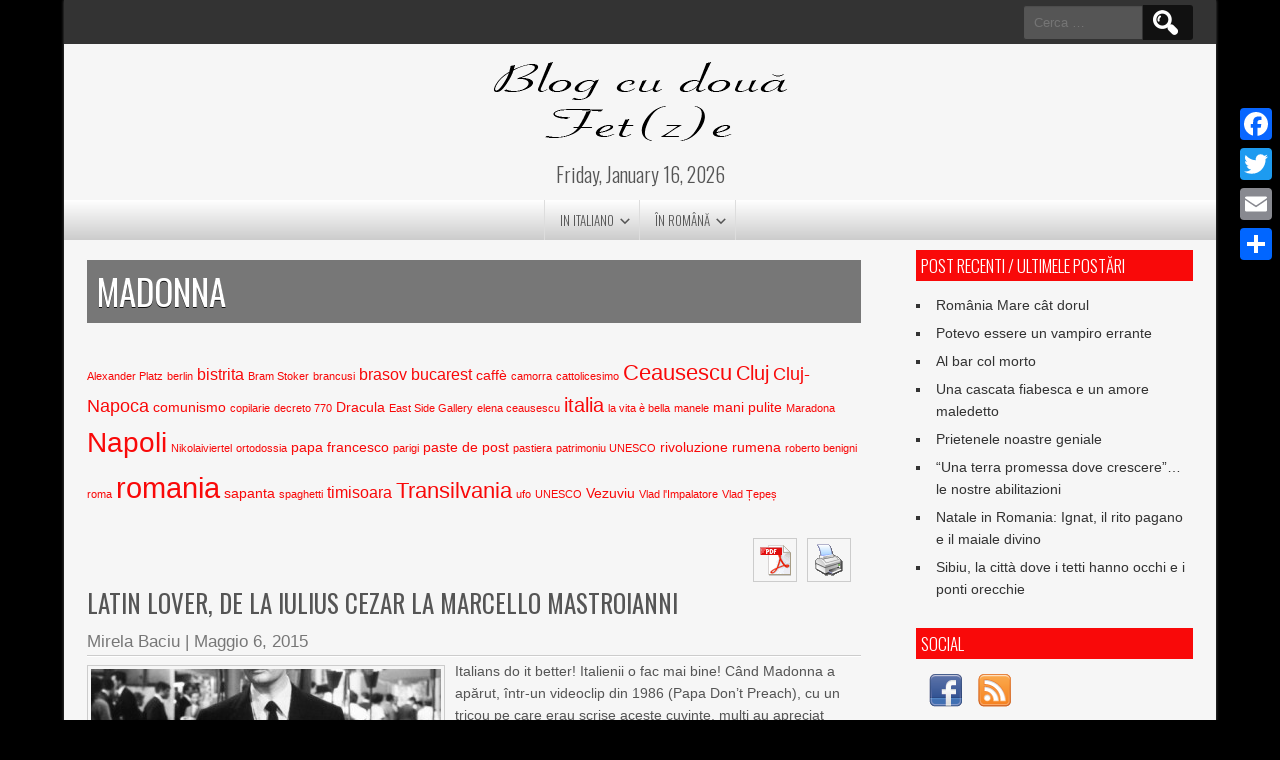

--- FILE ---
content_type: text/html; charset=UTF-8
request_url: http://www.blog2fete.com/tag/madonna/
body_size: 17567
content:
<!DOCTYPE html>
<html dir="ltr" lang="it-IT" prefix="og: https://ogp.me/ns#">
<head>
<meta charset="UTF-8" />
<meta name="viewport" content="width=device-width" />
<link rel="profile" href="http://gmpg.org/xfn/11" />
<link rel="pingback" href="http://www.blog2fete.com/xmlrpc.php" />


		<!-- All in One SEO 4.4.6 - aioseo.com -->
		<meta name="robots" content="max-image-preview:large" />
		<link rel="canonical" href="http://www.blog2fete.com/tag/madonna/" />
		<meta name="generator" content="All in One SEO (AIOSEO) 4.4.6" />
		<script type="application/ld+json" class="aioseo-schema">
			{"@context":"https:\/\/schema.org","@graph":[{"@type":"BreadcrumbList","@id":"http:\/\/www.blog2fete.com\/tag\/madonna\/#breadcrumblist","itemListElement":[{"@type":"ListItem","@id":"http:\/\/www.blog2fete.com\/#listItem","position":1,"item":{"@type":"WebPage","@id":"http:\/\/www.blog2fete.com\/","name":"Home","description":"Blog cu Doua Fete","url":"http:\/\/www.blog2fete.com\/"},"nextItem":"http:\/\/www.blog2fete.com\/tag\/madonna\/#listItem"},{"@type":"ListItem","@id":"http:\/\/www.blog2fete.com\/tag\/madonna\/#listItem","position":2,"item":{"@type":"WebPage","@id":"http:\/\/www.blog2fete.com\/tag\/madonna\/","name":"madonna","url":"http:\/\/www.blog2fete.com\/tag\/madonna\/"},"previousItem":"http:\/\/www.blog2fete.com\/#listItem"}]},{"@type":"CollectionPage","@id":"http:\/\/www.blog2fete.com\/tag\/madonna\/#collectionpage","url":"http:\/\/www.blog2fete.com\/tag\/madonna\/","name":"madonna - Blog Cu Doua Fet(z)e","inLanguage":"it-IT","isPartOf":{"@id":"http:\/\/www.blog2fete.com\/#website"},"breadcrumb":{"@id":"http:\/\/www.blog2fete.com\/tag\/madonna\/#breadcrumblist"}},{"@type":"Organization","@id":"http:\/\/www.blog2fete.com\/#organization","name":"Blog Cu Doua Fet(z)e","url":"http:\/\/www.blog2fete.com\/"},{"@type":"WebSite","@id":"http:\/\/www.blog2fete.com\/#website","url":"http:\/\/www.blog2fete.com\/","name":"Blog Cu Doua Fet(z)e","description":"Blog cu Doua Fete","inLanguage":"it-IT","publisher":{"@id":"http:\/\/www.blog2fete.com\/#organization"}}]}
		</script>
		<!-- All in One SEO -->


	<!-- This site is optimized with the Yoast SEO plugin v21.2 - https://yoast.com/wordpress/plugins/seo/ -->
	<title>madonna - Blog Cu Doua Fet(z)e</title>
	<link rel="canonical" href="https://www.blog2fete.com/tag/madonna/" />
	<meta property="og:locale" content="it_IT" />
	<meta property="og:type" content="article" />
	<meta property="og:title" content="madonna Archivi - Blog Cu Doua Fet(z)e" />
	<meta property="og:url" content="https://www.blog2fete.com/tag/madonna/" />
	<meta property="og:site_name" content="Blog Cu Doua Fet(z)e" />
	<meta name="twitter:card" content="summary_large_image" />
	<script type="application/ld+json" class="yoast-schema-graph">{"@context":"https://schema.org","@graph":[{"@type":"CollectionPage","@id":"https://www.blog2fete.com/tag/madonna/","url":"https://www.blog2fete.com/tag/madonna/","name":"madonna Archivi - Blog Cu Doua Fet(z)e","isPartOf":{"@id":"https://www.blog2fete.com/#website"},"primaryImageOfPage":{"@id":"https://www.blog2fete.com/tag/madonna/#primaryimage"},"image":{"@id":"https://www.blog2fete.com/tag/madonna/#primaryimage"},"thumbnailUrl":"http://www.blog2fete.com/wp-content/uploads/2015/05/mastroianni2.jpg","breadcrumb":{"@id":"https://www.blog2fete.com/tag/madonna/#breadcrumb"},"inLanguage":"it-IT"},{"@type":"ImageObject","inLanguage":"it-IT","@id":"https://www.blog2fete.com/tag/madonna/#primaryimage","url":"http://www.blog2fete.com/wp-content/uploads/2015/05/mastroianni2.jpg","contentUrl":"http://www.blog2fete.com/wp-content/uploads/2015/05/mastroianni2.jpg","width":500,"height":469},{"@type":"BreadcrumbList","@id":"https://www.blog2fete.com/tag/madonna/#breadcrumb","itemListElement":[{"@type":"ListItem","position":1,"name":"Home","item":"https://www.blog2fete.com/"},{"@type":"ListItem","position":2,"name":"madonna"}]},{"@type":"WebSite","@id":"https://www.blog2fete.com/#website","url":"https://www.blog2fete.com/","name":"Blog Cu Doua Fet(z)e","description":"Blog cu Doua Fete","potentialAction":[{"@type":"SearchAction","target":{"@type":"EntryPoint","urlTemplate":"https://www.blog2fete.com/?s={search_term_string}"},"query-input":"required name=search_term_string"}],"inLanguage":"it-IT"}]}</script>
	<!-- / Yoast SEO plugin. -->


<link rel='dns-prefetch' href='//static.addtoany.com' />
<link rel='dns-prefetch' href='//secure.gravatar.com' />
<link rel='dns-prefetch' href='//stats.wp.com' />
<link rel='dns-prefetch' href='//fonts.googleapis.com' />
<link rel='dns-prefetch' href='//v0.wordpress.com' />
<link rel="alternate" type="application/rss+xml" title="Blog Cu Doua Fet(z)e &raquo; Feed" href="http://www.blog2fete.com/feed/" />

<script>
var MP3jPLAYLISTS = [];
var MP3jPLAYERS = [];
</script>
<link rel="alternate" type="application/rss+xml" title="Blog Cu Doua Fet(z)e &raquo; madonna Feed del tag" href="http://www.blog2fete.com/tag/madonna/feed/" />
<script type="text/javascript">
window._wpemojiSettings = {"baseUrl":"https:\/\/s.w.org\/images\/core\/emoji\/14.0.0\/72x72\/","ext":".png","svgUrl":"https:\/\/s.w.org\/images\/core\/emoji\/14.0.0\/svg\/","svgExt":".svg","source":{"concatemoji":"http:\/\/www.blog2fete.com\/wp-includes\/js\/wp-emoji-release.min.js?ver=6.3.7"}};
/*! This file is auto-generated */
!function(i,n){var o,s,e;function c(e){try{var t={supportTests:e,timestamp:(new Date).valueOf()};sessionStorage.setItem(o,JSON.stringify(t))}catch(e){}}function p(e,t,n){e.clearRect(0,0,e.canvas.width,e.canvas.height),e.fillText(t,0,0);var t=new Uint32Array(e.getImageData(0,0,e.canvas.width,e.canvas.height).data),r=(e.clearRect(0,0,e.canvas.width,e.canvas.height),e.fillText(n,0,0),new Uint32Array(e.getImageData(0,0,e.canvas.width,e.canvas.height).data));return t.every(function(e,t){return e===r[t]})}function u(e,t,n){switch(t){case"flag":return n(e,"\ud83c\udff3\ufe0f\u200d\u26a7\ufe0f","\ud83c\udff3\ufe0f\u200b\u26a7\ufe0f")?!1:!n(e,"\ud83c\uddfa\ud83c\uddf3","\ud83c\uddfa\u200b\ud83c\uddf3")&&!n(e,"\ud83c\udff4\udb40\udc67\udb40\udc62\udb40\udc65\udb40\udc6e\udb40\udc67\udb40\udc7f","\ud83c\udff4\u200b\udb40\udc67\u200b\udb40\udc62\u200b\udb40\udc65\u200b\udb40\udc6e\u200b\udb40\udc67\u200b\udb40\udc7f");case"emoji":return!n(e,"\ud83e\udef1\ud83c\udffb\u200d\ud83e\udef2\ud83c\udfff","\ud83e\udef1\ud83c\udffb\u200b\ud83e\udef2\ud83c\udfff")}return!1}function f(e,t,n){var r="undefined"!=typeof WorkerGlobalScope&&self instanceof WorkerGlobalScope?new OffscreenCanvas(300,150):i.createElement("canvas"),a=r.getContext("2d",{willReadFrequently:!0}),o=(a.textBaseline="top",a.font="600 32px Arial",{});return e.forEach(function(e){o[e]=t(a,e,n)}),o}function t(e){var t=i.createElement("script");t.src=e,t.defer=!0,i.head.appendChild(t)}"undefined"!=typeof Promise&&(o="wpEmojiSettingsSupports",s=["flag","emoji"],n.supports={everything:!0,everythingExceptFlag:!0},e=new Promise(function(e){i.addEventListener("DOMContentLoaded",e,{once:!0})}),new Promise(function(t){var n=function(){try{var e=JSON.parse(sessionStorage.getItem(o));if("object"==typeof e&&"number"==typeof e.timestamp&&(new Date).valueOf()<e.timestamp+604800&&"object"==typeof e.supportTests)return e.supportTests}catch(e){}return null}();if(!n){if("undefined"!=typeof Worker&&"undefined"!=typeof OffscreenCanvas&&"undefined"!=typeof URL&&URL.createObjectURL&&"undefined"!=typeof Blob)try{var e="postMessage("+f.toString()+"("+[JSON.stringify(s),u.toString(),p.toString()].join(",")+"));",r=new Blob([e],{type:"text/javascript"}),a=new Worker(URL.createObjectURL(r),{name:"wpTestEmojiSupports"});return void(a.onmessage=function(e){c(n=e.data),a.terminate(),t(n)})}catch(e){}c(n=f(s,u,p))}t(n)}).then(function(e){for(var t in e)n.supports[t]=e[t],n.supports.everything=n.supports.everything&&n.supports[t],"flag"!==t&&(n.supports.everythingExceptFlag=n.supports.everythingExceptFlag&&n.supports[t]);n.supports.everythingExceptFlag=n.supports.everythingExceptFlag&&!n.supports.flag,n.DOMReady=!1,n.readyCallback=function(){n.DOMReady=!0}}).then(function(){return e}).then(function(){var e;n.supports.everything||(n.readyCallback(),(e=n.source||{}).concatemoji?t(e.concatemoji):e.wpemoji&&e.twemoji&&(t(e.twemoji),t(e.wpemoji)))}))}((window,document),window._wpemojiSettings);
</script>
<style type="text/css">
img.wp-smiley,
img.emoji {
	display: inline !important;
	border: none !important;
	box-shadow: none !important;
	height: 1em !important;
	width: 1em !important;
	margin: 0 0.07em !important;
	vertical-align: -0.1em !important;
	background: none !important;
	padding: 0 !important;
}
</style>
	<link rel='stylesheet' id='wp-block-library-css' href='http://www.blog2fete.com/wp-includes/css/dist/block-library/style.min.css?ver=6.3.7' type='text/css' media='all' />
<style id='wp-block-library-inline-css' type='text/css'>
.has-text-align-justify{text-align:justify;}
</style>
<link rel='stylesheet' id='mediaelement-css' href='http://www.blog2fete.com/wp-includes/js/mediaelement/mediaelementplayer-legacy.min.css?ver=4.2.17' type='text/css' media='all' />
<link rel='stylesheet' id='wp-mediaelement-css' href='http://www.blog2fete.com/wp-includes/js/mediaelement/wp-mediaelement.min.css?ver=6.3.7' type='text/css' media='all' />
<style id='classic-theme-styles-inline-css' type='text/css'>
/*! This file is auto-generated */
.wp-block-button__link{color:#fff;background-color:#32373c;border-radius:9999px;box-shadow:none;text-decoration:none;padding:calc(.667em + 2px) calc(1.333em + 2px);font-size:1.125em}.wp-block-file__button{background:#32373c;color:#fff;text-decoration:none}
</style>
<style id='global-styles-inline-css' type='text/css'>
body{--wp--preset--color--black: #000000;--wp--preset--color--cyan-bluish-gray: #abb8c3;--wp--preset--color--white: #ffffff;--wp--preset--color--pale-pink: #f78da7;--wp--preset--color--vivid-red: #cf2e2e;--wp--preset--color--luminous-vivid-orange: #ff6900;--wp--preset--color--luminous-vivid-amber: #fcb900;--wp--preset--color--light-green-cyan: #7bdcb5;--wp--preset--color--vivid-green-cyan: #00d084;--wp--preset--color--pale-cyan-blue: #8ed1fc;--wp--preset--color--vivid-cyan-blue: #0693e3;--wp--preset--color--vivid-purple: #9b51e0;--wp--preset--gradient--vivid-cyan-blue-to-vivid-purple: linear-gradient(135deg,rgba(6,147,227,1) 0%,rgb(155,81,224) 100%);--wp--preset--gradient--light-green-cyan-to-vivid-green-cyan: linear-gradient(135deg,rgb(122,220,180) 0%,rgb(0,208,130) 100%);--wp--preset--gradient--luminous-vivid-amber-to-luminous-vivid-orange: linear-gradient(135deg,rgba(252,185,0,1) 0%,rgba(255,105,0,1) 100%);--wp--preset--gradient--luminous-vivid-orange-to-vivid-red: linear-gradient(135deg,rgba(255,105,0,1) 0%,rgb(207,46,46) 100%);--wp--preset--gradient--very-light-gray-to-cyan-bluish-gray: linear-gradient(135deg,rgb(238,238,238) 0%,rgb(169,184,195) 100%);--wp--preset--gradient--cool-to-warm-spectrum: linear-gradient(135deg,rgb(74,234,220) 0%,rgb(151,120,209) 20%,rgb(207,42,186) 40%,rgb(238,44,130) 60%,rgb(251,105,98) 80%,rgb(254,248,76) 100%);--wp--preset--gradient--blush-light-purple: linear-gradient(135deg,rgb(255,206,236) 0%,rgb(152,150,240) 100%);--wp--preset--gradient--blush-bordeaux: linear-gradient(135deg,rgb(254,205,165) 0%,rgb(254,45,45) 50%,rgb(107,0,62) 100%);--wp--preset--gradient--luminous-dusk: linear-gradient(135deg,rgb(255,203,112) 0%,rgb(199,81,192) 50%,rgb(65,88,208) 100%);--wp--preset--gradient--pale-ocean: linear-gradient(135deg,rgb(255,245,203) 0%,rgb(182,227,212) 50%,rgb(51,167,181) 100%);--wp--preset--gradient--electric-grass: linear-gradient(135deg,rgb(202,248,128) 0%,rgb(113,206,126) 100%);--wp--preset--gradient--midnight: linear-gradient(135deg,rgb(2,3,129) 0%,rgb(40,116,252) 100%);--wp--preset--font-size--small: 13px;--wp--preset--font-size--medium: 20px;--wp--preset--font-size--large: 36px;--wp--preset--font-size--x-large: 42px;--wp--preset--spacing--20: 0.44rem;--wp--preset--spacing--30: 0.67rem;--wp--preset--spacing--40: 1rem;--wp--preset--spacing--50: 1.5rem;--wp--preset--spacing--60: 2.25rem;--wp--preset--spacing--70: 3.38rem;--wp--preset--spacing--80: 5.06rem;--wp--preset--shadow--natural: 6px 6px 9px rgba(0, 0, 0, 0.2);--wp--preset--shadow--deep: 12px 12px 50px rgba(0, 0, 0, 0.4);--wp--preset--shadow--sharp: 6px 6px 0px rgba(0, 0, 0, 0.2);--wp--preset--shadow--outlined: 6px 6px 0px -3px rgba(255, 255, 255, 1), 6px 6px rgba(0, 0, 0, 1);--wp--preset--shadow--crisp: 6px 6px 0px rgba(0, 0, 0, 1);}:where(.is-layout-flex){gap: 0.5em;}:where(.is-layout-grid){gap: 0.5em;}body .is-layout-flow > .alignleft{float: left;margin-inline-start: 0;margin-inline-end: 2em;}body .is-layout-flow > .alignright{float: right;margin-inline-start: 2em;margin-inline-end: 0;}body .is-layout-flow > .aligncenter{margin-left: auto !important;margin-right: auto !important;}body .is-layout-constrained > .alignleft{float: left;margin-inline-start: 0;margin-inline-end: 2em;}body .is-layout-constrained > .alignright{float: right;margin-inline-start: 2em;margin-inline-end: 0;}body .is-layout-constrained > .aligncenter{margin-left: auto !important;margin-right: auto !important;}body .is-layout-constrained > :where(:not(.alignleft):not(.alignright):not(.alignfull)){max-width: var(--wp--style--global--content-size);margin-left: auto !important;margin-right: auto !important;}body .is-layout-constrained > .alignwide{max-width: var(--wp--style--global--wide-size);}body .is-layout-flex{display: flex;}body .is-layout-flex{flex-wrap: wrap;align-items: center;}body .is-layout-flex > *{margin: 0;}body .is-layout-grid{display: grid;}body .is-layout-grid > *{margin: 0;}:where(.wp-block-columns.is-layout-flex){gap: 2em;}:where(.wp-block-columns.is-layout-grid){gap: 2em;}:where(.wp-block-post-template.is-layout-flex){gap: 1.25em;}:where(.wp-block-post-template.is-layout-grid){gap: 1.25em;}.has-black-color{color: var(--wp--preset--color--black) !important;}.has-cyan-bluish-gray-color{color: var(--wp--preset--color--cyan-bluish-gray) !important;}.has-white-color{color: var(--wp--preset--color--white) !important;}.has-pale-pink-color{color: var(--wp--preset--color--pale-pink) !important;}.has-vivid-red-color{color: var(--wp--preset--color--vivid-red) !important;}.has-luminous-vivid-orange-color{color: var(--wp--preset--color--luminous-vivid-orange) !important;}.has-luminous-vivid-amber-color{color: var(--wp--preset--color--luminous-vivid-amber) !important;}.has-light-green-cyan-color{color: var(--wp--preset--color--light-green-cyan) !important;}.has-vivid-green-cyan-color{color: var(--wp--preset--color--vivid-green-cyan) !important;}.has-pale-cyan-blue-color{color: var(--wp--preset--color--pale-cyan-blue) !important;}.has-vivid-cyan-blue-color{color: var(--wp--preset--color--vivid-cyan-blue) !important;}.has-vivid-purple-color{color: var(--wp--preset--color--vivid-purple) !important;}.has-black-background-color{background-color: var(--wp--preset--color--black) !important;}.has-cyan-bluish-gray-background-color{background-color: var(--wp--preset--color--cyan-bluish-gray) !important;}.has-white-background-color{background-color: var(--wp--preset--color--white) !important;}.has-pale-pink-background-color{background-color: var(--wp--preset--color--pale-pink) !important;}.has-vivid-red-background-color{background-color: var(--wp--preset--color--vivid-red) !important;}.has-luminous-vivid-orange-background-color{background-color: var(--wp--preset--color--luminous-vivid-orange) !important;}.has-luminous-vivid-amber-background-color{background-color: var(--wp--preset--color--luminous-vivid-amber) !important;}.has-light-green-cyan-background-color{background-color: var(--wp--preset--color--light-green-cyan) !important;}.has-vivid-green-cyan-background-color{background-color: var(--wp--preset--color--vivid-green-cyan) !important;}.has-pale-cyan-blue-background-color{background-color: var(--wp--preset--color--pale-cyan-blue) !important;}.has-vivid-cyan-blue-background-color{background-color: var(--wp--preset--color--vivid-cyan-blue) !important;}.has-vivid-purple-background-color{background-color: var(--wp--preset--color--vivid-purple) !important;}.has-black-border-color{border-color: var(--wp--preset--color--black) !important;}.has-cyan-bluish-gray-border-color{border-color: var(--wp--preset--color--cyan-bluish-gray) !important;}.has-white-border-color{border-color: var(--wp--preset--color--white) !important;}.has-pale-pink-border-color{border-color: var(--wp--preset--color--pale-pink) !important;}.has-vivid-red-border-color{border-color: var(--wp--preset--color--vivid-red) !important;}.has-luminous-vivid-orange-border-color{border-color: var(--wp--preset--color--luminous-vivid-orange) !important;}.has-luminous-vivid-amber-border-color{border-color: var(--wp--preset--color--luminous-vivid-amber) !important;}.has-light-green-cyan-border-color{border-color: var(--wp--preset--color--light-green-cyan) !important;}.has-vivid-green-cyan-border-color{border-color: var(--wp--preset--color--vivid-green-cyan) !important;}.has-pale-cyan-blue-border-color{border-color: var(--wp--preset--color--pale-cyan-blue) !important;}.has-vivid-cyan-blue-border-color{border-color: var(--wp--preset--color--vivid-cyan-blue) !important;}.has-vivid-purple-border-color{border-color: var(--wp--preset--color--vivid-purple) !important;}.has-vivid-cyan-blue-to-vivid-purple-gradient-background{background: var(--wp--preset--gradient--vivid-cyan-blue-to-vivid-purple) !important;}.has-light-green-cyan-to-vivid-green-cyan-gradient-background{background: var(--wp--preset--gradient--light-green-cyan-to-vivid-green-cyan) !important;}.has-luminous-vivid-amber-to-luminous-vivid-orange-gradient-background{background: var(--wp--preset--gradient--luminous-vivid-amber-to-luminous-vivid-orange) !important;}.has-luminous-vivid-orange-to-vivid-red-gradient-background{background: var(--wp--preset--gradient--luminous-vivid-orange-to-vivid-red) !important;}.has-very-light-gray-to-cyan-bluish-gray-gradient-background{background: var(--wp--preset--gradient--very-light-gray-to-cyan-bluish-gray) !important;}.has-cool-to-warm-spectrum-gradient-background{background: var(--wp--preset--gradient--cool-to-warm-spectrum) !important;}.has-blush-light-purple-gradient-background{background: var(--wp--preset--gradient--blush-light-purple) !important;}.has-blush-bordeaux-gradient-background{background: var(--wp--preset--gradient--blush-bordeaux) !important;}.has-luminous-dusk-gradient-background{background: var(--wp--preset--gradient--luminous-dusk) !important;}.has-pale-ocean-gradient-background{background: var(--wp--preset--gradient--pale-ocean) !important;}.has-electric-grass-gradient-background{background: var(--wp--preset--gradient--electric-grass) !important;}.has-midnight-gradient-background{background: var(--wp--preset--gradient--midnight) !important;}.has-small-font-size{font-size: var(--wp--preset--font-size--small) !important;}.has-medium-font-size{font-size: var(--wp--preset--font-size--medium) !important;}.has-large-font-size{font-size: var(--wp--preset--font-size--large) !important;}.has-x-large-font-size{font-size: var(--wp--preset--font-size--x-large) !important;}
.wp-block-navigation a:where(:not(.wp-element-button)){color: inherit;}
:where(.wp-block-post-template.is-layout-flex){gap: 1.25em;}:where(.wp-block-post-template.is-layout-grid){gap: 1.25em;}
:where(.wp-block-columns.is-layout-flex){gap: 2em;}:where(.wp-block-columns.is-layout-grid){gap: 2em;}
.wp-block-pullquote{font-size: 1.5em;line-height: 1.6;}
</style>
<link rel='stylesheet' id='cfblbcss-css' href='http://www.blog2fete.com/wp-content/plugins/cardoza-facebook-like-box/cardozafacebook.css?ver=6.3.7' type='text/css' media='all' />
<link rel='stylesheet' id='pdfprnt_frontend-css' href='http://www.blog2fete.com/wp-content/plugins/pdf-print/css/frontend.css?ver=2.3.2' type='text/css' media='all' />
<link rel='stylesheet' id='recent-facebook-posts-css-css' href='http://www.blog2fete.com/wp-content/plugins/recent-facebook-posts/assets/css/default.min.css?ver=2.0.10' type='text/css' media='all' />
<link rel='stylesheet' id='newspress-style-css' href='http://www.blog2fete.com/wp-content/themes/newspress-lite/style.css?ver=6.3.7' type='text/css' media='all' />
<link rel='stylesheet' id='newspress-gfonts1-css' href='//fonts.googleapis.com/css?family=Oswald%3A400%2C300%2C700&#038;ver=6.3.7' type='text/css' media='all' />
<link rel='stylesheet' id='newspress-responsive-css' href='http://www.blog2fete.com/wp-content/themes/newspress-lite/style-responsive.css?ver=6.3.7' type='text/css' media='all' />
<link rel='stylesheet' id='slb_core-css' href='http://www.blog2fete.com/wp-content/plugins/simple-lightbox/client/css/app.css?ver=2.9.3' type='text/css' media='all' />
<link rel='stylesheet' id='wiziappshare_css-css' href='http://www.blog2fete.com/wp-content/plugins/mobile-sharing-toolbar/wiziappshare.css?ver=6.3.7' type='text/css' media='all' />
<link rel='stylesheet' id='yarpp-thumbnails-css' href='http://www.blog2fete.com/wp-content/plugins/yet-another-related-posts-plugin/style/styles_thumbnails.css?ver=5.30.6' type='text/css' media='all' />
<style id='yarpp-thumbnails-inline-css' type='text/css'>
.yarpp-thumbnails-horizontal .yarpp-thumbnail {width: 130px;height: 170px;margin: 5px;margin-left: 0px;}.yarpp-thumbnail > img, .yarpp-thumbnail-default {width: 120px;height: 120px;margin: 5px;}.yarpp-thumbnails-horizontal .yarpp-thumbnail-title {margin: 7px;margin-top: 0px;width: 120px;}.yarpp-thumbnail-default > img {min-height: 120px;min-width: 120px;}
</style>
<link rel='stylesheet' id='addtoany-css' href='http://www.blog2fete.com/wp-content/plugins/add-to-any/addtoany.min.css?ver=1.16' type='text/css' media='all' />
<style id='addtoany-inline-css' type='text/css'>
@media screen and (max-width:980px){
.a2a_floating_style.a2a_vertical_style{display:none;}
}
</style>
<link rel='stylesheet' id='stbCoreCSS-css' href='http://www.blog2fete.com/wp-content/plugins/wp-special-textboxes/css/stb-core.css?ver=6.1' type='text/css' media='all' />
<style id='stbCoreCSS-inline-css' type='text/css'>
.stb-container {border-radius: 5px;-webkit-box-shadow: 0px 0px 15px #555555;box-shadow: 0px 0px 15px #555555;margin: 10px 10px 10px 10px}.stb-container.stb-widget {margin-left: 0;margin-right: 0;box-shadow: none}.stb-container .stb-caption .stb-caption-content {font-size: 15px;font-family: Impact, Verdana, Helvetica, Arial, sans-serif}.stb-container .stb-caption .stb-tool {background-color: transparent;background-image: url([data-uri]);background-position: 50%;background-repeat: no-repeat}.stb-container .stb-content {padding: 10px;font-size: unset;font-family: unset;text-shadow: unset}.stb-container.stb-collapsed .stb-caption .stb-tool {background-image: url([data-uri])}.stb-container.stb-collapsed .stb-content {padding-bottom: 0;padding-top: 0}.stb-container.stb-no-caption, .stb-container.stb-no-caption.stb-ltr {direction: ltr}.stb-container.stb-no-caption:not(.stb-caption-box) .stb-content,.stb-container.stb-no-caption.stb-ltr:not(.stb-caption-box) .stb-content {padding: 10px 10px 10px 0}.stb-container.stb-no-caption.stb-rtl {direction: rtl}.stb-container.stb-no-caption.stb-rtl:not(.stb-caption-box) .stb-content {padding: 10px 0 10px 10px}
.stb-container.stb-style-alert {color: #000000;border: 1px solid #FF4F4A;background-image: -webkit-gradient(linear, left top, left bottom, color-stop(30%, #fDCBC9), color-stop(90%, #FB7D78));background-image: -o-linear-gradient(top, #fDCBC9 30%, #FB7D78 90%);background-image: linear-gradient(180deg, #fDCBC9 30%, #FB7D78 90%);}.stb-container.stb-style-alert .stb-caption {color: #FFFFFF;background-image: -webkit-gradient(linear, left top, left bottom, color-stop(30%, #1D1A1A), color-stop(90%, #504848));background-image: -o-linear-gradient(top, #1D1A1A 30%, #504848 90%);background-image: linear-gradient(180deg, #1D1A1A 30%, #504848 90%);}.stb-container.stb-style-alert.stb-no-caption:not(.stb-caption-box) .stb-caption {background-image: -webkit-gradient(linear, left top, left bottom, color-stop(30%, #fDCBC9), color-stop(90%, #FB7D78));background-image: -o-linear-gradient(top, #fDCBC9 30%, #FB7D78 90%);background-image: linear-gradient(180deg, #fDCBC9 30%, #FB7D78 90%);}.stb-container.stb-style-black {color: #FFFFFF;border: 1px solid #6E6E6E;background-image: -webkit-gradient(linear, left top, left bottom, color-stop(30%, #3B3B3B), color-stop(90%, #000000));background-image: -o-linear-gradient(top, #3B3B3B 30%, #000000 90%);background-image: linear-gradient(180deg, #3B3B3B 30%, #000000 90%);}.stb-container.stb-style-black .stb-caption {color: #FFFFFF;background-image: -webkit-gradient(linear, left top, left bottom, color-stop(30%, #4B4747), color-stop(90%, #141414));background-image: -o-linear-gradient(top, #4B4747 30%, #141414 90%);background-image: linear-gradient(180deg, #4B4747 30%, #141414 90%);}.stb-container.stb-style-black.stb-no-caption:not(.stb-caption-box) .stb-caption {background-image: -webkit-gradient(linear, left top, left bottom, color-stop(30%, #3B3B3B), color-stop(90%, #000000));background-image: -o-linear-gradient(top, #3B3B3B 30%, #000000 90%);background-image: linear-gradient(180deg, #3B3B3B 30%, #000000 90%);}.stb-container.stb-style-custom {color: #000000;border: 1px solid #F844EE;background-image: -webkit-gradient(linear, left top, left bottom, color-stop(30%, #F7CDF5), color-stop(90%, #F77DF1));background-image: -o-linear-gradient(top, #F7CDF5 30%, #F77DF1 90%);background-image: linear-gradient(180deg, #F7CDF5 30%, #F77DF1 90%);}.stb-container.stb-style-custom .stb-caption {color: #FFFFFF;background-image: -webkit-gradient(linear, left top, left bottom, color-stop(30%, #1D1A1A), color-stop(90%, #504848));background-image: -o-linear-gradient(top, #1D1A1A 30%, #504848 90%);background-image: linear-gradient(180deg, #1D1A1A 30%, #504848 90%);}.stb-container.stb-style-custom.stb-no-caption:not(.stb-caption-box) .stb-caption {background-image: -webkit-gradient(linear, left top, left bottom, color-stop(30%, #F7CDF5), color-stop(90%, #F77DF1));background-image: -o-linear-gradient(top, #F7CDF5 30%, #F77DF1 90%);background-image: linear-gradient(180deg, #F7CDF5 30%, #F77DF1 90%);}.stb-container.stb-style-download {color: #000000;border: 1px solid #65ADFE;background-image: -webkit-gradient(linear, left top, left bottom, color-stop(30%, #78C0F7), color-stop(90%, #2E7CB9));background-image: -o-linear-gradient(top, #78C0F7 30%, #2E7CB9 90%);background-image: linear-gradient(180deg, #78C0F7 30%, #2E7CB9 90%);}.stb-container.stb-style-download .stb-caption {color: #FFFFFF;background-image: -webkit-gradient(linear, left top, left bottom, color-stop(30%, #1D1A1A), color-stop(90%, #504848));background-image: -o-linear-gradient(top, #1D1A1A 30%, #504848 90%);background-image: linear-gradient(180deg, #1D1A1A 30%, #504848 90%);}.stb-container.stb-style-download.stb-no-caption:not(.stb-caption-box) .stb-caption {background-image: -webkit-gradient(linear, left top, left bottom, color-stop(30%, #78C0F7), color-stop(90%, #2E7CB9));background-image: -o-linear-gradient(top, #78C0F7 30%, #2E7CB9 90%);background-image: linear-gradient(180deg, #78C0F7 30%, #2E7CB9 90%);}.stb-container.stb-style-grey {color: #000000;border: 1px solid #BBBBBB;background-image: -webkit-gradient(linear, left top, left bottom, color-stop(30%, #E3E3E3), color-stop(90%, #ABABAB));background-image: -o-linear-gradient(top, #E3E3E3 30%, #ABABAB 90%);background-image: linear-gradient(180deg, #E3E3E3 30%, #ABABAB 90%);}.stb-container.stb-style-grey .stb-caption {color: #FFFFFF;background-image: -webkit-gradient(linear, left top, left bottom, color-stop(30%, #B5B5B5), color-stop(90%, #6E6E6E));background-image: -o-linear-gradient(top, #B5B5B5 30%, #6E6E6E 90%);background-image: linear-gradient(180deg, #B5B5B5 30%, #6E6E6E 90%);}.stb-container.stb-style-grey.stb-no-caption:not(.stb-caption-box) .stb-caption {background-image: -webkit-gradient(linear, left top, left bottom, color-stop(30%, #E3E3E3), color-stop(90%, #ABABAB));background-image: -o-linear-gradient(top, #E3E3E3 30%, #ABABAB 90%);background-image: linear-gradient(180deg, #E3E3E3 30%, #ABABAB 90%);}.stb-container.stb-style-info {color: #000000;border: 1px solid #7AD975;background-image: -webkit-gradient(linear, left top, left bottom, color-stop(30%, #A1EA94), color-stop(90%, #79B06E));background-image: -o-linear-gradient(top, #A1EA94 30%, #79B06E 90%);background-image: linear-gradient(180deg, #A1EA94 30%, #79B06E 90%);}.stb-container.stb-style-info .stb-caption {color: #FFFFFF;background-image: -webkit-gradient(linear, left top, left bottom, color-stop(30%, #1D1A1A), color-stop(90%, #504848));background-image: -o-linear-gradient(top, #1D1A1A 30%, #504848 90%);background-image: linear-gradient(180deg, #1D1A1A 30%, #504848 90%);}.stb-container.stb-style-info.stb-no-caption:not(.stb-caption-box) .stb-caption {background-image: -webkit-gradient(linear, left top, left bottom, color-stop(30%, #A1EA94), color-stop(90%, #79B06E));background-image: -o-linear-gradient(top, #A1EA94 30%, #79B06E 90%);background-image: linear-gradient(180deg, #A1EA94 30%, #79B06E 90%);}.stb-container.stb-style-warning {color: #000000;border: 1px solid #FE9A05;background-image: -webkit-gradient(linear, left top, left bottom, color-stop(30%, #F8FC91), color-stop(90%, #F0D208));background-image: -o-linear-gradient(top, #F8FC91 30%, #F0D208 90%);background-image: linear-gradient(180deg, #F8FC91 30%, #F0D208 90%);}.stb-container.stb-style-warning .stb-caption {color: #FFFFFF;background-image: -webkit-gradient(linear, left top, left bottom, color-stop(30%, #1D1A1A), color-stop(90%, #504848));background-image: -o-linear-gradient(top, #1D1A1A 30%, #504848 90%);background-image: linear-gradient(180deg, #1D1A1A 30%, #504848 90%);}.stb-container.stb-style-warning.stb-no-caption:not(.stb-caption-box) .stb-caption {background-image: -webkit-gradient(linear, left top, left bottom, color-stop(30%, #F8FC91), color-stop(90%, #F0D208));background-image: -o-linear-gradient(top, #F8FC91 30%, #F0D208 90%);background-image: linear-gradient(180deg, #F8FC91 30%, #F0D208 90%);}
</style>
<link rel='stylesheet' id='mp3-jplayer-css' href='http://www.blog2fete.com/wp-content/plugins/mp3-jplayer/css/v1-skins/v1-silver.css?ver=2.7.3' type='text/css' media='all' />
<link rel='stylesheet' id='jetpack_css-css' href='http://www.blog2fete.com/wp-content/plugins/jetpack/css/jetpack.css?ver=12.6.3' type='text/css' media='all' />
<link rel='stylesheet' id='smh-widget-style-css' href='http://www.blog2fete.com/wp-content/plugins/social-media-share-widget/styles/smh_front.css?ver=1.2.5' type='text/css' media='all' />
<script id="addtoany-core-js-before" type="text/javascript">
window.a2a_config=window.a2a_config||{};a2a_config.callbacks=[];a2a_config.overlays=[];a2a_config.templates={};a2a_localize = {
	Share: "Condividi",
	Save: "Salva",
	Subscribe: "Abbonati",
	Email: "Email",
	Bookmark: "Segnalibro",
	ShowAll: "espandi",
	ShowLess: "comprimi",
	FindServices: "Trova servizi",
	FindAnyServiceToAddTo: "Trova subito un servizio da aggiungere",
	PoweredBy: "Powered by",
	ShareViaEmail: "Condividi via email",
	SubscribeViaEmail: "Iscriviti via email",
	BookmarkInYourBrowser: "Aggiungi ai segnalibri",
	BookmarkInstructions: "Premi Ctrl+D o \u2318+D per mettere questa pagina nei preferiti",
	AddToYourFavorites: "Aggiungi ai favoriti",
	SendFromWebOrProgram: "Invia da qualsiasi indirizzo email o programma di posta elettronica",
	EmailProgram: "Programma di posta elettronica",
	More: "Di più&#8230;",
	ThanksForSharing: "Grazie per la condivisione!",
	ThanksForFollowing: "Thanks for following!"
};
</script>
<script type='text/javascript' async src='https://static.addtoany.com/menu/page.js' id='addtoany-core-js'></script>
<script type='text/javascript' src='http://www.blog2fete.com/wp-includes/js/jquery/jquery.min.js?ver=3.7.0' id='jquery-core-js'></script>
<script type='text/javascript' src='http://www.blog2fete.com/wp-includes/js/jquery/jquery-migrate.min.js?ver=3.4.1' id='jquery-migrate-js'></script>
<script type='text/javascript' async src='http://www.blog2fete.com/wp-content/plugins/add-to-any/addtoany.min.js?ver=1.1' id='addtoany-jquery-js'></script>
<script type='text/javascript' src='http://www.blog2fete.com/wp-content/plugins/cardoza-facebook-like-box/cardozafacebook.js?ver=6.3.7' id='cfblbjs-js'></script>
<script type='text/javascript' id='wp-statistics-tracker-js-extra'>
/* <![CDATA[ */
var WP_Statistics_Tracker_Object = {"hitRequestUrl":"http:\/\/www.blog2fete.com\/wp-json\/wp-statistics\/v2\/hit?wp_statistics_hit_rest=yes&track_all=0&current_page_type=post_tag&current_page_id=762&search_query&page_uri=L3RhZy9tYWRvbm5hLw=","keepOnlineRequestUrl":"http:\/\/www.blog2fete.com\/wp-json\/wp-statistics\/v2\/online?wp_statistics_hit_rest=yes&track_all=0&current_page_type=post_tag&current_page_id=762&search_query&page_uri=L3RhZy9tYWRvbm5hLw=","option":{"dntEnabled":false,"cacheCompatibility":false}};
/* ]]> */
</script>
<script type='text/javascript' src='http://www.blog2fete.com/wp-content/plugins/wp-statistics/assets/js/tracker.js?ver=6.3.7' id='wp-statistics-tracker-js'></script>
<script type='text/javascript' src='http://www.blog2fete.com/wp-content/themes/newspress-lite/js/menu.js?ver=6.3.7' id='newspress-menu-style-js'></script>
<!--[if lt IE 9]>
<script type='text/javascript' src='http://www.blog2fete.com/wp-content/themes/newspress-lite/js/html5.min.js?ver=6.3.7' id='newspress-html5-js'></script>
<![endif]-->
<script type='text/javascript' src='http://www.blog2fete.com/wp-content/plugins/mobile-sharing-toolbar/wiziappshare.js?ver=6.3.7' id='wiziappshare_js-js'></script>
<link rel="https://api.w.org/" href="http://www.blog2fete.com/wp-json/" /><link rel="alternate" type="application/json" href="http://www.blog2fete.com/wp-json/wp/v2/tags/762" /><link rel="EditURI" type="application/rsd+xml" title="RSD" href="http://www.blog2fete.com/xmlrpc.php?rsd" />
<meta name="generator" content="WordPress 6.3.7" />
<meta property="fb:app_id" content="1658888651034968"/>	<script>
	  	window.fbAsyncInit = function() {
		    FB.init({
		    			      	xfbml      : true,
		      	version    : 'v2.5'
		    });
            
            if (typeof GFL_Main != 'undefined')
                GFL_Main.init();
	  	};

	  	(function(d, s, id){
	     	var js, fjs = d.getElementsByTagName(s)[0];
	     	if (d.getElementById(id)) {return;}
	     	js = d.createElement(s); js.id = id;
	     	js.src = "//connect.facebook.net/en_US/sdk.js";
	     	fjs.parentNode.insertBefore(js, fjs);
	   	}(document, 'script', 'facebook-jssdk'));
	</script>
			<style>img#wpstats{display:none}</style>
		<!-- Analytics by WP Statistics v14.1.6.2 - https://wp-statistics.com/ -->
	
	<style type="text/css">
	.site-title a, 
	.site-title a:active, 
	.site-title a:hover { color: #000000; }
	</style>
	
<style type="text/css" id="custom-background-css">
body.custom-background { background-color: #000000; }
</style>
	</head>

<body class="archive tag tag-madonna tag-762 custom-background" >
		<div id="site-container">
        
		<div id="top-menu-container">
			<nav id="newspress-top-menu"></nav>
			<form role="search" method="get" class="search-form" action="http://www.blog2fete.com/">
				<label>
					<span class="screen-reader-text">Ricerca per:</span>
					<input type="search" class="search-field" placeholder="Cerca &hellip;" value="" name="s" />
				</label>
				<input type="submit" class="search-submit" value="Cerca" />
			</form>  

			<div id="social">
							</div>
		</div>
    	      	<div id ="header">
      		<div id ="header-content" class="withnoads">  	
      
				<!-- Site Titele and Description Goes Here -->
       			       			<a href="http://www.blog2fete.com/"><img class="site-logo" src="http://www.blog2fete.com/wp-content/uploads/2014/05/cropped-logoblogfete2.png"/></a>
                
       			<h1 class="site-title-hidden">Blog Cu Doua Fet(z)e</h1>
	   			<h2 class="site-title-hidden">Blog cu Doua Fete</h2>
       			        
       		</div><!-- header-content -->
        	<div class="heading-date">Friday, January 16, 2026</div>  
        </div><!-- header -->   
        <div class="mobile-menu">Main Menu</div><div class="clear"></div>  
        <!-- Site Main Menu Goes Here -->
        <nav id="main-menu-con">
		<div class="menu-menu-container"><ul id="menu-menu" class="menu"><li id="menu-item-99" class="menu-item menu-item-type-taxonomy menu-item-object-category menu-item-has-children menu-item-99"><a href="http://www.blog2fete.com/category/in-italiano/">in italiano</a>
<ul class="sub-menu">
	<li id="menu-item-107" class="menu-item menu-item-type-taxonomy menu-item-object-category menu-item-107"><a href="http://www.blog2fete.com/category/in-italiano/attualita/">attualità</a></li>
	<li id="menu-item-104" class="menu-item menu-item-type-taxonomy menu-item-object-category menu-item-104"><a href="http://www.blog2fete.com/category/in-italiano/curiosita/">curiosità</a></li>
	<li id="menu-item-4748" class="menu-item menu-item-type-taxonomy menu-item-object-category menu-item-4748"><a href="http://www.blog2fete.com/category/in-italiano/cultura/">cultura</a></li>
	<li id="menu-item-103" class="menu-item menu-item-type-taxonomy menu-item-object-category menu-item-103"><a href="http://www.blog2fete.com/category/in-italiano/cucina/">cucina</a></li>
	<li id="menu-item-3839" class="menu-item menu-item-type-taxonomy menu-item-object-category menu-item-3839"><a href="http://www.blog2fete.com/category/in-italiano/turismo/">turismo</a></li>
</ul>
</li>
<li id="menu-item-100" class="menu-item menu-item-type-taxonomy menu-item-object-category menu-item-has-children menu-item-100"><a href="http://www.blog2fete.com/category/romana/">în română</a>
<ul class="sub-menu">
	<li id="menu-item-108" class="menu-item menu-item-type-taxonomy menu-item-object-category menu-item-108"><a href="http://www.blog2fete.com/category/romana/actualitate/">actualitate</a></li>
	<li id="menu-item-106" class="menu-item menu-item-type-taxonomy menu-item-object-category menu-item-106"><a href="http://www.blog2fete.com/category/romana/curiositati/">curiosități</a></li>
	<li id="menu-item-4749" class="menu-item menu-item-type-taxonomy menu-item-object-category menu-item-4749"><a href="http://www.blog2fete.com/category/romana/cultura-romana/">cultură</a></li>
	<li id="menu-item-105" class="menu-item menu-item-type-taxonomy menu-item-object-category menu-item-105"><a href="http://www.blog2fete.com/category/romana/culinar/">culinar</a></li>
	<li id="menu-item-3840" class="menu-item menu-item-type-taxonomy menu-item-object-category menu-item-3840"><a href="http://www.blog2fete.com/category/romana/turism/">turism</a></li>
</ul>
</li>
</ul></div>       </nav>
      	<div class="clear"> </div>
      	<div id="container">
<div id="content" class="arc-content">
							<h1 class="arc-post-title">madonna</h1>
		<div class="clear">&nbsp;</div>
		<div class="tagcloud"><a href="http://www.blog2fete.com/tag/alexander-platz/" class="tag-cloud-link tag-link-353 tag-link-position-1" style="font-size: 8pt;" aria-label="Alexander Platz (2 elementi)">Alexander Platz</a>
<a href="http://www.blog2fete.com/tag/berlin/" class="tag-cloud-link tag-link-362 tag-link-position-2" style="font-size: 8pt;" aria-label="berlin (2 elementi)">berlin</a>
<a href="http://www.blog2fete.com/tag/bistrita/" class="tag-cloud-link tag-link-59 tag-link-position-3" style="font-size: 11.948717948718pt;" aria-label="bistrita (4 elementi)">bistrita</a>
<a href="http://www.blog2fete.com/tag/bram-stoker/" class="tag-cloud-link tag-link-34 tag-link-position-4" style="font-size: 8pt;" aria-label="Bram Stoker (2 elementi)">Bram Stoker</a>
<a href="http://www.blog2fete.com/tag/brancusi/" class="tag-cloud-link tag-link-375 tag-link-position-5" style="font-size: 8pt;" aria-label="brancusi (2 elementi)">brancusi</a>
<a href="http://www.blog2fete.com/tag/brasov/" class="tag-cloud-link tag-link-202 tag-link-position-6" style="font-size: 11.948717948718pt;" aria-label="brasov (4 elementi)">brasov</a>
<a href="http://www.blog2fete.com/tag/bucarest/" class="tag-cloud-link tag-link-47 tag-link-position-7" style="font-size: 11.948717948718pt;" aria-label="bucarest (4 elementi)">bucarest</a>
<a href="http://www.blog2fete.com/tag/caffe/" class="tag-cloud-link tag-link-55 tag-link-position-8" style="font-size: 10.153846153846pt;" aria-label="caffè (3 elementi)">caffè</a>
<a href="http://www.blog2fete.com/tag/camorra/" class="tag-cloud-link tag-link-147 tag-link-position-9" style="font-size: 8pt;" aria-label="camorra (2 elementi)">camorra</a>
<a href="http://www.blog2fete.com/tag/cattolicesimo/" class="tag-cloud-link tag-link-209 tag-link-position-10" style="font-size: 8pt;" aria-label="cattolicesimo (2 elementi)">cattolicesimo</a>
<a href="http://www.blog2fete.com/tag/ceausescu/" class="tag-cloud-link tag-link-37 tag-link-position-11" style="font-size: 16.435897435897pt;" aria-label="Ceausescu (8 elementi)">Ceausescu</a>
<a href="http://www.blog2fete.com/tag/cluj/" class="tag-cloud-link tag-link-254 tag-link-position-12" style="font-size: 14.641025641026pt;" aria-label="Cluj (6 elementi)">Cluj</a>
<a href="http://www.blog2fete.com/tag/cluj-napoca/" class="tag-cloud-link tag-link-49 tag-link-position-13" style="font-size: 13.384615384615pt;" aria-label="Cluj-Napoca (5 elementi)">Cluj-Napoca</a>
<a href="http://www.blog2fete.com/tag/comunismo/" class="tag-cloud-link tag-link-191 tag-link-position-14" style="font-size: 10.153846153846pt;" aria-label="comunismo (3 elementi)">comunismo</a>
<a href="http://www.blog2fete.com/tag/copilarie/" class="tag-cloud-link tag-link-272 tag-link-position-15" style="font-size: 8pt;" aria-label="copilarie (2 elementi)">copilarie</a>
<a href="http://www.blog2fete.com/tag/decreto-770/" class="tag-cloud-link tag-link-290 tag-link-position-16" style="font-size: 8pt;" aria-label="decreto 770 (2 elementi)">decreto 770</a>
<a href="http://www.blog2fete.com/tag/dracula/" class="tag-cloud-link tag-link-29 tag-link-position-17" style="font-size: 10.153846153846pt;" aria-label="Dracula (3 elementi)">Dracula</a>
<a href="http://www.blog2fete.com/tag/east-side-gallery/" class="tag-cloud-link tag-link-357 tag-link-position-18" style="font-size: 8pt;" aria-label="East Side Gallery (2 elementi)">East Side Gallery</a>
<a href="http://www.blog2fete.com/tag/elena-ceausescu/" class="tag-cloud-link tag-link-192 tag-link-position-19" style="font-size: 8pt;" aria-label="elena ceausescu (2 elementi)">elena ceausescu</a>
<a href="http://www.blog2fete.com/tag/italia-2/" class="tag-cloud-link tag-link-188 tag-link-position-20" style="font-size: 14.641025641026pt;" aria-label="italia (6 elementi)">italia</a>
<a href="http://www.blog2fete.com/tag/la-vita-e-bella/" class="tag-cloud-link tag-link-22 tag-link-position-21" style="font-size: 8pt;" aria-label="la vita è bella (2 elementi)">la vita è bella</a>
<a href="http://www.blog2fete.com/tag/manele/" class="tag-cloud-link tag-link-244 tag-link-position-22" style="font-size: 8pt;" aria-label="manele (2 elementi)">manele</a>
<a href="http://www.blog2fete.com/tag/mani-pulite/" class="tag-cloud-link tag-link-473 tag-link-position-23" style="font-size: 10.153846153846pt;" aria-label="mani pulite (3 elementi)">mani pulite</a>
<a href="http://www.blog2fete.com/tag/maradona/" class="tag-cloud-link tag-link-144 tag-link-position-24" style="font-size: 8pt;" aria-label="Maradona (2 elementi)">Maradona</a>
<a href="http://www.blog2fete.com/tag/napoli/" class="tag-cloud-link tag-link-970 tag-link-position-25" style="font-size: 20.923076923077pt;" aria-label="Napoli (15 elementi)">Napoli</a>
<a href="http://www.blog2fete.com/tag/nikolaiviertel/" class="tag-cloud-link tag-link-354 tag-link-position-26" style="font-size: 8pt;" aria-label="Nikolaiviertel (2 elementi)">Nikolaiviertel</a>
<a href="http://www.blog2fete.com/tag/ortodossia/" class="tag-cloud-link tag-link-157 tag-link-position-27" style="font-size: 8pt;" aria-label="ortodossia (2 elementi)">ortodossia</a>
<a href="http://www.blog2fete.com/tag/papa-francesco/" class="tag-cloud-link tag-link-67 tag-link-position-28" style="font-size: 10.153846153846pt;" aria-label="papa francesco (3 elementi)">papa francesco</a>
<a href="http://www.blog2fete.com/tag/parigi/" class="tag-cloud-link tag-link-360 tag-link-position-29" style="font-size: 8pt;" aria-label="parigi (2 elementi)">parigi</a>
<a href="http://www.blog2fete.com/tag/paste-de-post/" class="tag-cloud-link tag-link-631 tag-link-position-30" style="font-size: 10.153846153846pt;" aria-label="paste de post (3 elementi)">paste de post</a>
<a href="http://www.blog2fete.com/tag/pastiera/" class="tag-cloud-link tag-link-277 tag-link-position-31" style="font-size: 8pt;" aria-label="pastiera (2 elementi)">pastiera</a>
<a href="http://www.blog2fete.com/tag/patrimoniu-unesco/" class="tag-cloud-link tag-link-249 tag-link-position-32" style="font-size: 8pt;" aria-label="patrimoniu UNESCO (2 elementi)">patrimoniu UNESCO</a>
<a href="http://www.blog2fete.com/tag/rivoluzione-rumena/" class="tag-cloud-link tag-link-194 tag-link-position-33" style="font-size: 10.153846153846pt;" aria-label="rivoluzione rumena (3 elementi)">rivoluzione rumena</a>
<a href="http://www.blog2fete.com/tag/roberto-benigni/" class="tag-cloud-link tag-link-21 tag-link-position-34" style="font-size: 8pt;" aria-label="roberto benigni (2 elementi)">roberto benigni</a>
<a href="http://www.blog2fete.com/tag/roma/" class="tag-cloud-link tag-link-219 tag-link-position-35" style="font-size: 8pt;" aria-label="roma (2 elementi)">roma</a>
<a href="http://www.blog2fete.com/tag/romania/" class="tag-cloud-link tag-link-44 tag-link-position-36" style="font-size: 22pt;" aria-label="romania (17 elementi)">romania</a>
<a href="http://www.blog2fete.com/tag/sapanta/" class="tag-cloud-link tag-link-151 tag-link-position-37" style="font-size: 10.153846153846pt;" aria-label="sapanta (3 elementi)">sapanta</a>
<a href="http://www.blog2fete.com/tag/spaghetti/" class="tag-cloud-link tag-link-27 tag-link-position-38" style="font-size: 8pt;" aria-label="spaghetti (2 elementi)">spaghetti</a>
<a href="http://www.blog2fete.com/tag/timisoara/" class="tag-cloud-link tag-link-43 tag-link-position-39" style="font-size: 11.948717948718pt;" aria-label="timisoara (4 elementi)">timisoara</a>
<a href="http://www.blog2fete.com/tag/transilvania/" class="tag-cloud-link tag-link-969 tag-link-position-40" style="font-size: 16.435897435897pt;" aria-label="Transilvania (8 elementi)">Transilvania</a>
<a href="http://www.blog2fete.com/tag/ufo/" class="tag-cloud-link tag-link-329 tag-link-position-41" style="font-size: 8pt;" aria-label="ufo (2 elementi)">ufo</a>
<a href="http://www.blog2fete.com/tag/unesco/" class="tag-cloud-link tag-link-234 tag-link-position-42" style="font-size: 8pt;" aria-label="UNESCO (2 elementi)">UNESCO</a>
<a href="http://www.blog2fete.com/tag/vezuviu/" class="tag-cloud-link tag-link-143 tag-link-position-43" style="font-size: 10.153846153846pt;" aria-label="Vezuviu (3 elementi)">Vezuviu</a>
<a href="http://www.blog2fete.com/tag/vlad-limpalatore/" class="tag-cloud-link tag-link-426 tag-link-position-44" style="font-size: 8pt;" aria-label="Vlad l&#039;Impalatore (2 elementi)">Vlad l&#039;Impalatore</a>
<a href="http://www.blog2fete.com/tag/vlad-tepes/" class="tag-cloud-link tag-link-61 tag-link-position-45" style="font-size: 8pt;" aria-label="Vlad Țepeș (2 elementi)">Vlad Țepeș</a></div>
		<div class="clear">&nbsp;</div>
		
		<div class="pdfprnt-buttons pdfprnt-buttons-archive pdfprnt-top-right"><a href="http://www.blog2fete.com/tag/madonna/?print=pdf" class="pdfprnt-button pdfprnt-button-pdf" target="_blank"><img src="https://www.blog2fete.com/wp-content/plugins/pdf-print/images/pdf.png" alt="image_pdf" title="Visualizza PDF" /></a><a href="http://www.blog2fete.com/tag/madonna/?print=print-search" class="pdfprnt-button pdfprnt-button-print" target="_blank"><img src="https://www.blog2fete.com/wp-content/plugins/pdf-print/images/print.png" alt="image_print" title="Stampa contenuto" /></a></div>		
			<div class="post-3246 post type-post status-publish format-standard has-post-thumbnail hentry category-curiositati category-romana tag-italians-do-it-better tag-latin-lover tag-madonna tag-marcello-mastroianni-latin-lover tag-marii-seducatori-italieni tag-mastroianni-fellini tag-milena-ivarsson-casanova tag-paganini tag-papa-dont-preach-italiani tag-rudolph-valentino-sex-symbol" id="post-3246">
 			
 			<h2 class="post-title"><a href="http://www.blog2fete.com/latin-lover-de-la-iulius-cezar-la-marcello-mastroianni/">Latin lover, de la Iulius Cezar la Marcello Mastroianni</a></h2>
				<div class="post-author"><span class="post-author"><a href="http://www.blog2fete.com/author/mirelabaciu/" title="Articoli scritti da Mirela Baciu" rel="author">Mirela Baciu</a> | </span><span class="post-date"><a href="http://www.blog2fete.com/2015/05/06/">Maggio 6, 2015</a></span></div> 
	 			<div class="content-ver-sep"> </div>
 			<div class="entrytext"><img width="350" height="175" src="http://www.blog2fete.com/wp-content/uploads/2015/05/mastroianni2-350x175.jpg" class="attachment-post-thumbnail size-post-thumbnail wp-post-image" alt="" decoding="async" fetchpriority="high" srcset="http://www.blog2fete.com/wp-content/uploads/2015/05/mastroianni2-350x175.jpg 350w, http://www.blog2fete.com/wp-content/uploads/2015/05/mastroianni2-400x200.jpg 400w" sizes="(max-width: 350px) 100vw, 350px" />  			<p>Italians do it better! Italienii o fac mai bine! Când Madonna a apărut, într-un videoclip din 1986 (Papa Don&#8217;t Preach), cu un tricou pe care erau scrise aceste cuvinte, mulți au apreciat gestul artistei ca un imn închinat farmecului mediteranean, irezistibil,  al bărbatului italian și al arhetipului său, cunoscut ca latin lover. Tricoul Madonnei a făcut înconjurul lumii,  iar faima italienilor, ca fiind cei mai mari seducători din toate timpurile, a primit un fel de &#8220;certificat de calitate&#8221; din partea unei femei, de ale cărei competențe în domeniu nu se<a href="http://www.blog2fete.com/latin-lover-de-la-iulius-cezar-la-marcello-mastroianni/" class="read-more">Read More</a></p>
<div class="addtoany_share_save_container addtoany_content addtoany_content_bottom"><div class="a2a_kit a2a_kit_size_32 addtoany_list" data-a2a-url="http://www.blog2fete.com/latin-lover-de-la-iulius-cezar-la-marcello-mastroianni/" data-a2a-title="Latin lover, de la Iulius Cezar la Marcello Mastroianni"><a class="a2a_button_facebook" href="https://www.addtoany.com/add_to/facebook?linkurl=http%3A%2F%2Fwww.blog2fete.com%2Flatin-lover-de-la-iulius-cezar-la-marcello-mastroianni%2F&amp;linkname=Latin%20lover%2C%20de%20la%20Iulius%20Cezar%20la%20Marcello%20Mastroianni" title="Facebook" rel="nofollow noopener" target="_blank"></a><a class="a2a_button_twitter" href="https://www.addtoany.com/add_to/twitter?linkurl=http%3A%2F%2Fwww.blog2fete.com%2Flatin-lover-de-la-iulius-cezar-la-marcello-mastroianni%2F&amp;linkname=Latin%20lover%2C%20de%20la%20Iulius%20Cezar%20la%20Marcello%20Mastroianni" title="Twitter" rel="nofollow noopener" target="_blank"></a><a class="a2a_button_email" href="https://www.addtoany.com/add_to/email?linkurl=http%3A%2F%2Fwww.blog2fete.com%2Flatin-lover-de-la-iulius-cezar-la-marcello-mastroianni%2F&amp;linkname=Latin%20lover%2C%20de%20la%20Iulius%20Cezar%20la%20Marcello%20Mastroianni" title="Email" rel="nofollow noopener" target="_blank"></a><a class="a2a_dd addtoany_share_save addtoany_share" href="https://www.addtoany.com/share"></a></div></div> 			<div class="clear"> </div>
 				<div class="post-meta"><span class="post-edit"> </span></span>
	<span class="post-tag"> <span class="post-tag-icon"></span><a href="http://www.blog2fete.com/tag/italians-do-it-better/" rel="tag">italians do it better</a>, <a href="http://www.blog2fete.com/tag/latin-lover/" rel="tag">latin lover</a>, <a href="http://www.blog2fete.com/tag/madonna/" rel="tag">madonna</a>, <a href="http://www.blog2fete.com/tag/marcello-mastroianni-latin-lover/" rel="tag">marcello mastroianni latin lover</a>, <a href="http://www.blog2fete.com/tag/marii-seducatori-italieni/" rel="tag">marii seducatori italieni</a>, <a href="http://www.blog2fete.com/tag/mastroianni-fellini/" rel="tag">mastroianni fellini</a>, <a href="http://www.blog2fete.com/tag/milena-ivarsson-casanova/" rel="tag">milena ivarsson casanova</a>, <a href="http://www.blog2fete.com/tag/paganini/" rel="tag">paganini</a>, <a href="http://www.blog2fete.com/tag/papa-dont-preach-italiani/" rel="tag">Papa Don't Preach italiani</a>, <a href="http://www.blog2fete.com/tag/rudolph-valentino-sex-symbol/" rel="tag">rudolph valentino sex symbol</a> </span><span class="post-category"> <a href="http://www.blog2fete.com/category/romana/curiositati/" rel="category tag">curiosități</a>, <a href="http://www.blog2fete.com/category/romana/" rel="category tag">în română</a> </span> <span class="post-comments"> <span class=" &#187;commentsbox">Comments are Off</span></span>
	</div> 
	
	 			</div></div><br />
 
 				<div id="page-nav">
    <div class="alignleft"></div>
	<div class="alignright"></div>
	</div>
	           
 
 
</div><!--close content id-->

<div id="right-sidebar">

		<aside id="recent-posts-3" class="widget widget_recent_entries">
		<h3 class="widget-title">Post recenti / Ultimele Postări</h3>
		<ul>
											<li>
					<a href="http://www.blog2fete.com/romania-mare-cat-dorul/">România Mare cât dorul</a>
									</li>
											<li>
					<a href="http://www.blog2fete.com/potevo-un-vampiro-errante/">Potevo essere un vampiro errante</a>
									</li>
											<li>
					<a href="http://www.blog2fete.com/al-bar-col-morto/">Al bar col morto</a>
									</li>
											<li>
					<a href="http://www.blog2fete.com/cascata-fiabesca-un-amore-maledetto/">Una cascata fiabesca e un amore maledetto</a>
									</li>
											<li>
					<a href="http://www.blog2fete.com/prietenele-noastre-geniale/">Prietenele noastre geniale</a>
									</li>
											<li>
					<a href="http://www.blog2fete.com/terra-promessa-crescere-le-nostre-abilitazioni/">&#8220;Una terra promessa dove crescere&#8221;&#8230; le nostre abilitazioni</a>
									</li>
											<li>
					<a href="http://www.blog2fete.com/natale-romania-ignat-rito-pagano-maiale-divino/">Natale in Romania: Ignat, il rito pagano e il maiale divino</a>
									</li>
											<li>
					<a href="http://www.blog2fete.com/sibiu-la-citta-tetti-occhi-ponti-orecchie/">Sibiu, la città dove i tetti hanno occhi e i ponti orecchie</a>
									</li>
					</ul>

		</aside><aside id="smhwidget-3" class="widget SMHWidget"><h3 class="widget-title">Social</h3><!-- BEGIN SOCIAL MEDIA CONTACTS -->
<div id="socialmedia-container">
<div id="social-facebook" class="smh_icon_container Default"><a href="https://www.facebook.com/profile.php?id=100006738797186" target="_blank" title="Link to my Facebook Page"><img alt="Link to my Facebook Page" src="http://www.blog2fete.com/wp-content/plugins/social-media-share-widget/images/iconset/Default/facebook.png" /></a></div><div id="social-rss" class="smh_icon_container Default"><a href="http://www.blog2fete.com/?feed=rss2" target="_blank" title="Link to my Rss Page"><img alt="Link to my Rss Page" src="http://www.blog2fete.com/wp-content/plugins/social-media-share-widget/images/iconset/Default/rss.png" /></a></div></div>
<!-- END SOCIAL MEDIA CONTACTS -->
</aside><aside id="spider_random_article-3" class="widget spider_random_article"><script type="text/javascript">

function autoUpdate(id,time,category,limit,style,text_for_insert){

	document.getElementById('randarticle_'+id).innerHTML=text_for_insert;
var t=Math.floor(Math.random()*4+1);


		
		if (style==5){

style=t;
 

}

  if (style == 1){
 jQuery("#randarticle_"+id+"").ready(function()
	{	  
  jQuery("#randarticle_"+id+"").animate({
     
    opacity: 1,
	margin:'0in' ,   
    fontSize: "1em"
    
  },1000 );
});
   setTimeout("style("+id+","+style+","+time+','+category+','+limit+")", time*1000);	
  }
 
 
  if (style == 2){
 jQuery("#randarticle_"+id+"").ready(function()
	{
    jQuery("#randarticle_"+id+"").animate({
     
    opacity: 1,
    
    fontSize: "1.2em"
    
  },700 );
  
  jQuery("#randarticle_"+id+"").animate({
     
    opacity: 1,
    
    fontSize: "1em"
    
  } ,300);
});
   setTimeout("style("+id+","+style+","+time+','+category+','+limit+")", time*1000);
  }
  
  if (style == 3){
 jQuery("#randarticle_"+id+"").ready(function()
	{
   jQuery("#randarticle_"+id+"").animate({
     
    opacity: 1,
    
    fontSize: "1em"
    
  }, 1000 );
  });
   setTimeout("style("+id+","+style+","+time+','+category+','+limit+")", time*1000);	
  }
  
  if (style == 4){
document.getElementById("randarticle_"+id).style.overflow="hidden";
jQuery("#randarticle_"+id+"").ready(function()
	{
  jQuery("#randarticle_"+id+"").animate({
    width: "100%",
    opacity: 1,
    fontSize: "1em"
    
  },1000);
  });
	
   setTimeout("style("+id+","+style+","+time+','+category+','+limit+")", time*1000);	
  }
  
}





function style(id,style,time,category,limit)
{ 
if (style == 1)
{
   jQuery("#randarticle_"+id+"").ready(function()
	{
		
		jQuery("#randarticle_"+id+"").animate({
    
    opacity: 0,
	
    marginLeft: "0.6in",
   fontSize: "1em"
    
  },1000 );
  
		
	});	
}
if (style == 2)
{

   jQuery("#randarticle_"+id+"").ready(function()
	{
		
		jQuery("#randarticle_"+id+"").animate({
    
    opacity: 0,
	
    
   fontSize: "0em"
    
  },1000 );
 
		
	});	
}


if (style == 3)
{
   jQuery("#randarticle_"+id+"").ready(function()
	{
		
		jQuery("#randarticle_"+id+"").animate({
    
    opacity: 0,
	
    
   fontSize: "1em"
    
  }, 1000 );
 
		
	});	
}

if (style == 4)
{
     jQuery("#randarticle_"+id+"").ready(function()
	{
		
 jQuery("#randarticle_"+id).animate({
    width: "0.0%"
    
  }, 1000);
});		


}
document.getElementById("randarticle_"+id).style.overflow="hidden";	
setTimeout("ajax_for_post("+id+","+time+","+category+","+limit+","+style+")",2000);
}

function ajax_for_post(id,time,category,limit,style){
	jQuery.ajax({
 		 url: "http://www.blog2fete.com/wp-content/plugins/spider-random-post/spider_rand_front_end.php?categori_id="+category+"&count_pages="+limit+"&randd="+Math.floor(Math.random()*100000000000000)
		}).done(function(responseText) { 
 	 autoUpdate(id,time,category,limit,style,responseText);
});
}

function Update(id,time,category,limit,style)
{

	document.getElementById('randarticle_'+id).style.display='none';
	jQuery.fx.interval = 1;

jQuery("#randarticle_"+id+"").ready(function(){
	
  jQuery("#randarticle_"+id+"").fadeIn( 1000 );
});	
	
var xmlHttp;
	try{	
		xmlHttp=new XMLHttpRequest();// Firefox, Opera 8.0+, Safari
	}
	catch (e){
		try{
			xmlHttp=new ActiveXObject("Msxml2.XMLHTTP"); // Internet Explorer
		}
		catch (e){
		    try{
				xmlHttp=new ActiveXObject("Microsoft.XMLHTTP");
			}
			catch (e){
				alert("No AJAX!?");
				return false;
			}
		}
	}

xmlHttp.onreadystatechange=function(){
	if(xmlHttp.readyState==4){
		document.getElementById('randarticle_'+id).innerHTML=xmlHttp.responseText;
		autoUpdate(id,time,category,limit,style,xmlHttp.responseText);	}
}

xmlHttp.open("GET","http://www.blog2fete.com/wp-content/plugins/spider-random-post/spider_rand_front_end.php?categori_id="+category+"&count_pages="+limit+"&randd="+Math.floor(Math.random()*100000000000000),true);
xmlHttp.send(null);

}






</script>
<div  id="randarticle_0" >
<script type='text/javascript'> Update(0,30,0,3,5);  </script>
</div>
</aside>
</div>

</div><!-- container -->
<div class="clear"> </div>
<div id="footer">

<div id="footer-content">
<div id="footer-sidebar">
	<div class="first-widget"></div><!-- #first .widget-area -->
	<div class="widgets"></div><!-- #second .widget-area -->
	<div class="widgets"></div><!-- #third .widget-area -->
	<div class="widgets"></div><!-- #third .widget-area -->
</div><!-- #footerwidget -->

</div> <!-- footer-content -->
<div id="creditline"><span class=".alignleft">&copy; 2026: Blog Cu Doua Fet(z)e<span class="credit"> | NewsPress Theme by: <a href="https://d5creation.com" target="_blank"> D5 Creation</a> | Powered by: <a href="http://wordpress.org" target="_blank">WordPress</a></span></span></div><a href="#" class="go-top"> </a>
</div> <!-- footer -->
</div><!-- site-container -->
<div class="a2a_kit a2a_kit_size_32 a2a_floating_style a2a_vertical_style" style="right:0px;top:100px;background-color:transparent"><a class="a2a_button_facebook" href="https://www.addtoany.com/add_to/facebook?linkurl=http%3A%2F%2Fwww.blog2fete.com%2Ftag%2Fmadonna%2F&amp;linkname=madonna%20-%20Blog%20Cu%20Doua%20Fet%28z%29e" title="Facebook" rel="nofollow noopener" target="_blank"></a><a class="a2a_button_twitter" href="https://www.addtoany.com/add_to/twitter?linkurl=http%3A%2F%2Fwww.blog2fete.com%2Ftag%2Fmadonna%2F&amp;linkname=madonna%20-%20Blog%20Cu%20Doua%20Fet%28z%29e" title="Twitter" rel="nofollow noopener" target="_blank"></a><a class="a2a_button_email" href="https://www.addtoany.com/add_to/email?linkurl=http%3A%2F%2Fwww.blog2fete.com%2Ftag%2Fmadonna%2F&amp;linkname=madonna%20-%20Blog%20Cu%20Doua%20Fet%28z%29e" title="Email" rel="nofollow noopener" target="_blank"></a><a class="a2a_dd addtoany_share_save addtoany_share" href="https://www.addtoany.com/share"></a></div>	<script>
			var modal = document.getElementById('cfblb_modal');
		if(modal)
		{
				var span = document.getElementsByClassName("cfblb_close")[0];

				span.onclick = function() {
					modal.style.display = "none";
				}
				
				window.onclick = function(event) {
					if (event.target == modal) {
						modal.style.display = "none";
					}
				}
		}		
	</script>
        <div id="fb-root"></div>
		<script async defer crossorigin="anonymous" src="https://connect.facebook.net/it_IT/sdk.js#xfbml=1&version=v13.0&appId=1658888651034968&autoLogAppEvents=1"></script>	
    		<!-- Start of StatCounter Code -->
		<script>
			<!--
			var sc_project=9835734;
			var sc_security="0ad38329";
						var scJsHost = (("https:" == document.location.protocol) ?
				"https://secure." : "http://www.");
			//-->
			
document.write("<sc"+"ript src='" +scJsHost +"statcounter.com/counter/counter.js'></"+"script>");		</script>
				<noscript><div class="statcounter"><a title="web analytics" href="https://statcounter.com/"><img class="statcounter" src="https://c.statcounter.com/9835734/0/0ad38329/0/" alt="web analytics" /></a></div></noscript>
		<!-- End of StatCounter Code -->
		<link rel='stylesheet' id='dashicons-css' href='http://www.blog2fete.com/wp-includes/css/dashicons.min.css?ver=6.3.7' type='text/css' media='all' />
<link rel='stylesheet' id='thickbox-css' href='http://www.blog2fete.com/wp-includes/js/thickbox/thickbox.css?ver=6.3.7' type='text/css' media='all' />
<link rel='stylesheet' id='yarppRelatedCss-css' href='http://www.blog2fete.com/wp-content/plugins/yet-another-related-posts-plugin/style/related.css?ver=5.30.6' type='text/css' media='all' />
<script type='text/javascript' id='get-facebook-likes-js-extra'>
/* <![CDATA[ */
var GFL = {"ajax_url":"http:\/\/www.blog2fete.com\/wp-admin\/admin-ajax.php"};
/* ]]> */
</script>
<script type='text/javascript' src='http://www.blog2fete.com/wp-content/plugins/get-facebook-likes/js/gfl-main.min.js?ver=1.0' id='get-facebook-likes-js'></script>
<script defer type='text/javascript' src='https://stats.wp.com/e-202603.js' id='jetpack-stats-js'></script>
<script id="jetpack-stats-js-after" type="text/javascript">
_stq = window._stq || [];
_stq.push([ "view", {v:'ext',blog:'101351595',post:'0',tz:'1',srv:'www.blog2fete.com',j:'1:12.6.3'} ]);
_stq.push([ "clickTrackerInit", "101351595", "0" ]);
</script>
<script type='text/javascript' id='stbClient-js-extra'>
/* <![CDATA[ */
var stbUserOptions = {"restData":{"root":"http:\/\/www.blog2fete.com\/wp-json\/","nonce":"a51f4a5c3b"}};
/* ]]> */
</script>
<script type='text/javascript' src='http://www.blog2fete.com/wp-content/plugins/wp-special-textboxes/js/client.js?ver=6.1' id='stbClient-js'></script>
<script type='text/javascript' id='thickbox-js-extra'>
/* <![CDATA[ */
var thickboxL10n = {"next":"Succ. \u00bb","prev":"\u00ab Prec.","image":"Immagine","of":"di","close":"Chiudi","noiframes":"Questa funzionalit\u00e0 richiede il frame in linea. Hai gli iframe disabilitati o il browser non li supporta.","loadingAnimation":"http:\/\/www.blog2fete.com\/wp-includes\/js\/thickbox\/loadingAnimation.gif"};
/* ]]> */
</script>
<script type='text/javascript' src='http://www.blog2fete.com/wp-includes/js/thickbox/thickbox.js?ver=3.1-20121105' id='thickbox-js'></script>
<script type="text/javascript" id="slb_context">/* <![CDATA[ */if ( !!window.jQuery ) {(function($){$(document).ready(function(){if ( !!window.SLB ) { {$.extend(SLB, {"context":["public","user_guest"]});} }})})(jQuery);}/* ]]> */</script>
</body>
</html>
<!-- *´¨)
     ¸.•´¸.•*´¨) ¸.•*¨)
     (¸.•´ (¸.•` ¤ Comet Cache is Fully Functional ¤ ´¨) -->

<!-- Cache File Version Salt:       n/a -->

<!-- Cache File URL:                http://www.blog2fete.com/tag/madonna/ -->
<!-- Cache File Path:               /cache/comet-cache/cache/http/www-blog2fete-com/tag/madonna.html -->

<!-- Cache File Generated Via:      HTTP request -->
<!-- Cache File Generated On:       Jan 16th, 2026 @ 5:05 pm UTC -->
<!-- Cache File Generated In:       0.26757 seconds -->

<!-- Cache File Expires On:         Jan 23rd, 2026 @ 5:05 pm UTC -->
<!-- Cache File Auto-Rebuild On:    Jan 23rd, 2026 @ 5:05 pm UTC -->

--- FILE ---
content_type: text/html; charset=UTF-8
request_url: http://www.blog2fete.com/wp-content/plugins/spider-random-post/spider_rand_front_end.php?categori_id=0&count_pages=3&randd=46426043696941
body_size: 223
content:
	<h2><a href="http://www.blog2fete.com/san-nicola-la-befana-dellest/">San Nicola, la Befana dell&#8217;Est</a></h2>
	
	<h2><a href="http://www.blog2fete.com/divorzio-alla-rumena/">Divorzio alla rumena</a></h2>
	
	<h2><a href="http://www.blog2fete.com/nu-i-adevarat-dar-cred/">Nu-i adevărat, dar cred&#8230;</a></h2>
	











--- FILE ---
content_type: text/css
request_url: http://www.blog2fete.com/wp-content/plugins/social-media-share-widget/styles/smh_front.css?ver=1.2.5
body_size: 485
content:
/*Social Media Share Widget Plugin Styles
Agent SMH WIdget Styles
/*Front End*/
DIV.widget.smh
{
	/*[disabled]width:300px;*/
}
DIV.widget.smh .widget-wrap
{
	position: relative;
}
#socialmedia-container
{
	display: inline-block;
	/*[disabled]width:290px;*/
	margin: 0 auto;
	float: none;
	padding: 5px;
	position: relative;
}
#socialmedia-container DIV.smh_icon_container
{
	/*width: 33px;*/
	margin: 0 8px 10px !important;
	float: left;
	position: relative;
	padding: 0px !important;
	display: block;
}
#socialmedia-container DIV.smh_icon_container:last-child
{
	margin: 0 0 10px 8px !important;
}
DIV#socialmedia-container .smh_icon_container A
{
	display: block !important;
	width: auto !important;
	height: auto !important;
}
DIV#socialmedia-container IMG
{
	border: none;
    width: auto;
    height: auto;
}
/*GooglePlus*/
.googleplus
{
	position: relative;
/*- use this to position your share icon on your page -*/
	cursor: pointer;
    width: 33px;
}
.googlehider
{
	opacity: 0;
	height: 30px;
	width: 30px;
	position: absolute;
	top: 0;
	left: 8px;
	z-index: 3;
}
.mygoogle
{
	position: absolute;
	top: 0;
	left: 0;
	z-index: 2;
}
